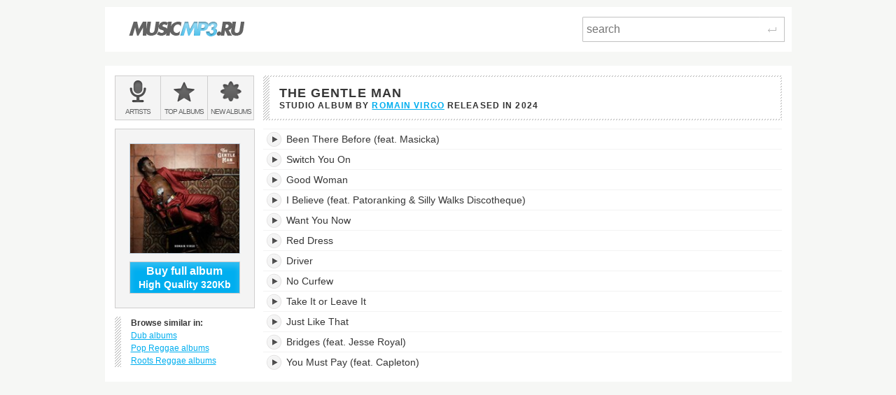

--- FILE ---
content_type: text/html; charset=utf-8
request_url: https://musicmp3.ru/artist_romain-virgo__album_the-gentle-man.html
body_size: 2960
content:
<!DOCTYPE html PUBLIC "-//W3C//DTD XHTML 1.0 Transitional//EN" "http://www.w3.org/TR/xhtml1/DTD/xhtml1-transitional.dtd"><html lang="en" xmlns="http://www.w3.org/1999/xhtml"><head><title>Listen to The Gentle Man - Romain Virgo - online music streaming</title><meta content="The Gentle Man is a Studio Album by Romain Virgo released in 2024. Listen now for free!" name="description"/><meta content="OWGOSW_Q1cmZU8keJEHIKUo8A9mNcu7KES2XbUG8rwY" name="google-site-verification"/><meta content="Romain Virgo - The Gentle Man" property="og:title"/><meta content="12 MP3 tracks 320kbps. Download album for just $1.80" property="og:description"/><meta content="https://files.musicmp3.ru/scovers/als152717.jpg" property="og:image"/><meta content="Romain Virgo - The Gentle Man" itemprop="name"/><meta content="12 MP3 tracks 320kbps. Download album for just $1.80" itemprop="description"/><meta itemprop="image" src="https://files.musicmp3.ru/scovers/als152717.jpg"/><meta content="IE=edge,chrome=1" http-equiv="X-UA-Compatible"/><meta content="width=device-width" name="viewport"/><link href="/css/normalize.css" rel="stylesheet"/><link href="/css/style.css?12" rel="stylesheet"/><link href="/css/helper.css" rel="stylesheet"/><link href="/css/print.css" rel="stylesheet"/></head><body><script type="text/javascript">var _gaq = _gaq || []; _gaq.push(['t2._setAccount', 'UA-298372-1']); _gaq.push(['t2._setDomainName', 'none']); _gaq.push(['t2._setAllowLinker', 'true']);_gaq.push(['t2._setCustomVar', 1, 'visitor-type', 'guest', 2]);_gaq.push(['t2._trackPageview']); (function() { var ga = document.createElement('script'); ga.type = 'text/javascript'; ga.async = true; ga.src = ('https:' == document.location.protocol ? 'https://ssl' : 'http://www') + '.google-analytics.com/ga.js'; var s = document.getElementsByTagName('script')[0]; s.parentNode.insertBefore(ga, s); })();</script><div class="wrap"><div class="header  header--main  clearfix"><a class="logo_wrap" href="/"><img alt="" class="logo_wrap__img" src="/i/logo.png"/></a><div class="search_form_wrap  clearfix"><form action="/search.html" class="search_form  clearfix" method="get"><input class="search_form__input js_search_field" name="text" placeholder="search" required="required" type="search"/><button class="search_form__submit  icon_wrap" type="submit"><span class="icon_enter"> </span><span class="visuallyhidden">Search</span></button></form></div></div><div class="main" itemscope="itemscope" itemtype="http://www.schema.org/MusicAlbum"><div class="row  clearfix"><div class="side_cell"><div class="visuallyhidden">Main menu:</div><ul class="menu_main  unstyled  clearfix"><li class="menu_main__item"><a class="menu_main__link" href="/artists.html"><span class="menu_main__icon  menu_main__icon--artists"> </span><span class="menu_main__text"><span class="visuallyhidden"> </span><span class="visuallyhidden">Bands &amp; </span>Artists</span></a></li><li class="menu_main__item"><a class="menu_main__link" href="/genres.html"><span class="menu_main__icon menu_main__icon--top_albums"> </span><span class="menu_main__text">Top <span class="visuallyhidden"> </span>albums</span></a></li><li class="menu_main__item"><a class="menu_main__link" href="/new_albums.html"><span class="menu_main__icon  menu_main__icon--new_albums"> </span><span class="menu_main__text">New <span class="visuallyhidden"> </span>albums</span></a></li></ul></div><div class="main_cell"><div class="page_title  page_title--two-lined"><h1 class="page_title__h1" itemprop="name">The Gentle Man </h1><span class="page_title__additional">Studio Album by <span itemprop="byArtist" itemscope="itemscope" itemtype="http://www.schema.org/MusicGroup"><a class="mark" href="/artist_romain-virgo.html" itemprop="url"><span itemprop="name">Romain Virgo</span></a> </span>released in <span itemprop="dateCreated">2024</span></span></div></div></div><div class="row  clearfix"><div class="side_cell"><div class="sidebar  clearfix"><div class="art_wrap"><img alt="Romain Virgo, The Gentle Man" class="art_wrap__img" itemprop="image" src="https://files.musicmp3.ru/mcovers/alm152717.jpg"/><button class="       btn_buy       btn_buy--white_text       btn_buy--blue_bg       js_buy_on_goldenmp3      " data-href="http://www.goldenmp3.ru/romain-virgo/the-gentle-man" itemprop="offers" onclick="_gaq.push(['t2._trackPageview', '/album-jump'])"><div class="btn_buy__main_text">Buy full album</div>High Quality 320Kb</button></div><dl class="unstyled  marked_left  similar"><dt class="similar__title">Browse similar in:</dt><dd class="unstyled  similar__item"><a class="similar__link  mark" href="/genres/world/caribbean.html"> Dub albums</a></dd><dd class="unstyled  similar__item"><a class="similar__link  mark" href="/genres/world/caribbean.html"> Pop Reggae albums</a></dd><dd class="unstyled  similar__item"><a class="similar__link  mark" href="/genres/world/caribbean.html"> Roots Reggae albums</a></dd></dl></div></div><div class="content  main_cell"><div class="page_section"><table class="tracklist js_album" data-url="https://listen.musicmp3.ru"><caption class="visuallyhidden">The Gentle Man's tracklist:</caption><tbody><tr class="song" id="track1" itemprop="tracks" itemscope="itemscope" itemtype="http://schema.org/MusicRecording"><td class="song__play_button"><a class="player__play_btn js_play_btn" href="#" rel="3972f11a06b2a0b0" title="Play track"/></td><td class="song__name"><div class="title_td_wrap"><meta content="https://musicmp3.ru/artist_romain-virgo-masicka__album_the-gentle-man.html#1" itemprop="url"/><meta content="PT00H03M17S" itemprop="duration"/><meta content="The Gentle Man" itemprop="inAlbum"/><meta content="Romain Virgo, Masicka" itemprop="byArtist"/><span itemprop="name">Been There Before (feat. Masicka)</span><div class="jp-seek-bar" data-time="197"><div class="jp-play-bar"></div></div></div></td><td class="song__quality hidden-mobile hidden-tablet"><div class="song__quality_clip"><div class="song__quality_content">Low Quality <strong>128Kb</strong>  Low Quality <strong>128Kb</strong> </div></div></td><td class="song__service song__service--golden_link hidden-mobile hidden-tablet"><a class="song__service_link song__service_link--golden_link js_buy_on_goldenmp3" data-href="http://www.goldenmp3.ru/romain-virgo/the-gentle-man" href="#" itemprop="offers" onclick="_gaq.push(['t2._trackPageview', '/track-jump'])">Buy HQ 320Kb 0.1$</a></td></tr><tr class="song" id="track2" itemprop="tracks" itemscope="itemscope" itemtype="http://schema.org/MusicRecording"><td class="song__play_button"><a class="player__play_btn js_play_btn" href="#" rel="34fe2ae82d19f64d" title="Play track"/></td><td class="song__name"><div class="title_td_wrap"><meta content="https://musicmp3.ru/artist_romain-virgo__album_the-gentle-man.html#2" itemprop="url"/><meta content="PT00H03M02S" itemprop="duration"/><meta content="The Gentle Man" itemprop="inAlbum"/><meta content="Romain Virgo" itemprop="byArtist"/><span itemprop="name">Switch You On</span><div class="jp-seek-bar" data-time="182"><div class="jp-play-bar"></div></div></div></td><td class="song__quality hidden-mobile hidden-tablet"><div class="song__quality_clip"><div class="song__quality_content">Low Quality <strong>128Kb</strong>  Low Quality <strong>128Kb</strong> </div></div></td><td class="song__service song__service--golden_link hidden-mobile hidden-tablet"><a class="song__service_link song__service_link--golden_link js_buy_on_goldenmp3" data-href="http://www.goldenmp3.ru/romain-virgo/the-gentle-man" href="#" itemprop="offers" onclick="_gaq.push(['t2._trackPageview', '/track-jump'])">Buy HQ 320Kb 0.1$</a></td></tr><tr class="song" id="track3" itemprop="tracks" itemscope="itemscope" itemtype="http://schema.org/MusicRecording"><td class="song__play_button"><a class="player__play_btn js_play_btn" href="#" rel="78c0158d188f0da6" title="Play track"/></td><td class="song__name"><div class="title_td_wrap"><meta content="https://musicmp3.ru/artist_romain-virgo__album_the-gentle-man.html#3" itemprop="url"/><meta content="PT00H02M39S" itemprop="duration"/><meta content="The Gentle Man" itemprop="inAlbum"/><meta content="Romain Virgo" itemprop="byArtist"/><span itemprop="name">Good Woman</span><div class="jp-seek-bar" data-time="159"><div class="jp-play-bar"></div></div></div></td><td class="song__quality hidden-mobile hidden-tablet"><div class="song__quality_clip"><div class="song__quality_content">Low Quality <strong>128Kb</strong>  Low Quality <strong>128Kb</strong> </div></div></td><td class="song__service song__service--golden_link hidden-mobile hidden-tablet"><a class="song__service_link song__service_link--golden_link js_buy_on_goldenmp3" data-href="http://www.goldenmp3.ru/romain-virgo/the-gentle-man" href="#" itemprop="offers" onclick="_gaq.push(['t2._trackPageview', '/track-jump'])">Buy HQ 320Kb 0.1$</a></td></tr><tr class="song" id="track4" itemprop="tracks" itemscope="itemscope" itemtype="http://schema.org/MusicRecording"><td class="song__play_button"><a class="player__play_btn js_play_btn" href="#" rel="2867b92f3c420e70" title="Play track"/></td><td class="song__name"><div class="title_td_wrap"><meta content="https://musicmp3.ru/artist_romain-virgo-patoranking-and-silly-walks-discotheque__album_the-gentle-man.html#4" itemprop="url"/><meta content="PT00H03M03S" itemprop="duration"/><meta content="The Gentle Man" itemprop="inAlbum"/><meta content="Romain Virgo, Patoranking &amp; Silly Walks Discotheque" itemprop="byArtist"/><span itemprop="name">I Believe (feat. Patoranking &amp; Silly Walks Discotheque)</span><div class="jp-seek-bar" data-time="183"><div class="jp-play-bar"></div></div></div></td><td class="song__quality hidden-mobile hidden-tablet"><div class="song__quality_clip"><div class="song__quality_content">Low Quality <strong>128Kb</strong>  Low Quality <strong>128Kb</strong> </div></div></td><td class="song__service song__service--golden_link hidden-mobile hidden-tablet"><a class="song__service_link song__service_link--golden_link js_buy_on_goldenmp3" data-href="http://www.goldenmp3.ru/romain-virgo/the-gentle-man" href="#" itemprop="offers" onclick="_gaq.push(['t2._trackPageview', '/track-jump'])">Buy HQ 320Kb 0.1$</a></td></tr><tr class="song" id="track5" itemprop="tracks" itemscope="itemscope" itemtype="http://schema.org/MusicRecording"><td class="song__play_button"><a class="player__play_btn js_play_btn" href="#" rel="3a25c22676339a97" title="Play track"/></td><td class="song__name"><div class="title_td_wrap"><meta content="https://musicmp3.ru/artist_romain-virgo__album_the-gentle-man.html#5" itemprop="url"/><meta content="PT00H03M26S" itemprop="duration"/><meta content="The Gentle Man" itemprop="inAlbum"/><meta content="Romain Virgo" itemprop="byArtist"/><span itemprop="name">Want You Now</span><div class="jp-seek-bar" data-time="206"><div class="jp-play-bar"></div></div></div></td><td class="song__quality hidden-mobile hidden-tablet"><div class="song__quality_clip"><div class="song__quality_content">Low Quality <strong>128Kb</strong>  Low Quality <strong>128Kb</strong> </div></div></td><td class="song__service song__service--golden_link hidden-mobile hidden-tablet"><a class="song__service_link song__service_link--golden_link js_buy_on_goldenmp3" data-href="http://www.goldenmp3.ru/romain-virgo/the-gentle-man" href="#" itemprop="offers" onclick="_gaq.push(['t2._trackPageview', '/track-jump'])">Buy HQ 320Kb 0.1$</a></td></tr><tr class="song" id="track6" itemprop="tracks" itemscope="itemscope" itemtype="http://schema.org/MusicRecording"><td class="song__play_button"><a class="player__play_btn js_play_btn" href="#" rel="3f77a3210deadd2d" title="Play track"/></td><td class="song__name"><div class="title_td_wrap"><meta content="https://musicmp3.ru/artist_romain-virgo__album_the-gentle-man.html#6" itemprop="url"/><meta content="PT00H03M11S" itemprop="duration"/><meta content="The Gentle Man" itemprop="inAlbum"/><meta content="Romain Virgo" itemprop="byArtist"/><span itemprop="name">Red Dress</span><div class="jp-seek-bar" data-time="191"><div class="jp-play-bar"></div></div></div></td><td class="song__quality hidden-mobile hidden-tablet"><div class="song__quality_clip"><div class="song__quality_content">Low Quality <strong>128Kb</strong>  Low Quality <strong>128Kb</strong> </div></div></td><td class="song__service song__service--golden_link hidden-mobile hidden-tablet"><a class="song__service_link song__service_link--golden_link js_buy_on_goldenmp3" data-href="http://www.goldenmp3.ru/romain-virgo/the-gentle-man" href="#" itemprop="offers" onclick="_gaq.push(['t2._trackPageview', '/track-jump'])">Buy HQ 320Kb 0.1$</a></td></tr><tr class="song" id="track7" itemprop="tracks" itemscope="itemscope" itemtype="http://schema.org/MusicRecording"><td class="song__play_button"><a class="player__play_btn js_play_btn" href="#" rel="7886087b5b2cce21" title="Play track"/></td><td class="song__name"><div class="title_td_wrap"><meta content="https://musicmp3.ru/artist_romain-virgo__album_the-gentle-man.html#7" itemprop="url"/><meta content="PT00H03M07S" itemprop="duration"/><meta content="The Gentle Man" itemprop="inAlbum"/><meta content="Romain Virgo" itemprop="byArtist"/><span itemprop="name">Driver</span><div class="jp-seek-bar" data-time="187"><div class="jp-play-bar"></div></div></div></td><td class="song__quality hidden-mobile hidden-tablet"><div class="song__quality_clip"><div class="song__quality_content">Low Quality <strong>128Kb</strong>  Low Quality <strong>128Kb</strong> </div></div></td><td class="song__service song__service--golden_link hidden-mobile hidden-tablet"><a class="song__service_link song__service_link--golden_link js_buy_on_goldenmp3" data-href="http://www.goldenmp3.ru/romain-virgo/the-gentle-man" href="#" itemprop="offers" onclick="_gaq.push(['t2._trackPageview', '/track-jump'])">Buy HQ 320Kb 0.1$</a></td></tr><tr class="song" id="track8" itemprop="tracks" itemscope="itemscope" itemtype="http://schema.org/MusicRecording"><td class="song__play_button"><a class="player__play_btn js_play_btn" href="#" rel="1901bb545263b534" title="Play track"/></td><td class="song__name"><div class="title_td_wrap"><meta content="https://musicmp3.ru/artist_romain-virgo__album_the-gentle-man.html#8" itemprop="url"/><meta content="PT00H03M17S" itemprop="duration"/><meta content="The Gentle Man" itemprop="inAlbum"/><meta content="Romain Virgo" itemprop="byArtist"/><span itemprop="name">No Curfew</span><div class="jp-seek-bar" data-time="197"><div class="jp-play-bar"></div></div></div></td><td class="song__quality hidden-mobile hidden-tablet"><div class="song__quality_clip"><div class="song__quality_content">Low Quality <strong>128Kb</strong>  Low Quality <strong>128Kb</strong> </div></div></td><td class="song__service song__service--golden_link hidden-mobile hidden-tablet"><a class="song__service_link song__service_link--golden_link js_buy_on_goldenmp3" data-href="http://www.goldenmp3.ru/romain-virgo/the-gentle-man" href="#" itemprop="offers" onclick="_gaq.push(['t2._trackPageview', '/track-jump'])">Buy HQ 320Kb 0.1$</a></td></tr><tr class="song" id="track9" itemprop="tracks" itemscope="itemscope" itemtype="http://schema.org/MusicRecording"><td class="song__play_button"><a class="player__play_btn js_play_btn" href="#" rel="6481c4d20e64d32e" title="Play track"/></td><td class="song__name"><div class="title_td_wrap"><meta content="https://musicmp3.ru/artist_romain-virgo__album_the-gentle-man.html#9" itemprop="url"/><meta content="PT00H03M15S" itemprop="duration"/><meta content="The Gentle Man" itemprop="inAlbum"/><meta content="Romain Virgo" itemprop="byArtist"/><span itemprop="name">Take It or Leave It</span><div class="jp-seek-bar" data-time="195"><div class="jp-play-bar"></div></div></div></td><td class="song__quality hidden-mobile hidden-tablet"><div class="song__quality_clip"><div class="song__quality_content">Low Quality <strong>128Kb</strong>  Low Quality <strong>128Kb</strong> </div></div></td><td class="song__service song__service--golden_link hidden-mobile hidden-tablet"><a class="song__service_link song__service_link--golden_link js_buy_on_goldenmp3" data-href="http://www.goldenmp3.ru/romain-virgo/the-gentle-man" href="#" itemprop="offers" onclick="_gaq.push(['t2._trackPageview', '/track-jump'])">Buy HQ 320Kb 0.1$</a></td></tr><tr class="song" id="track10" itemprop="tracks" itemscope="itemscope" itemtype="http://schema.org/MusicRecording"><td class="song__play_button"><a class="player__play_btn js_play_btn" href="#" rel="3fc07d8317167d4d" title="Play track"/></td><td class="song__name"><div class="title_td_wrap"><meta content="https://musicmp3.ru/artist_romain-virgo__album_the-gentle-man.html#10" itemprop="url"/><meta content="PT00H03M39S" itemprop="duration"/><meta content="The Gentle Man" itemprop="inAlbum"/><meta content="Romain Virgo" itemprop="byArtist"/><span itemprop="name">Just Like That</span><div class="jp-seek-bar" data-time="219"><div class="jp-play-bar"></div></div></div></td><td class="song__quality hidden-mobile hidden-tablet"><div class="song__quality_clip"><div class="song__quality_content">Low Quality <strong>128Kb</strong>  Low Quality <strong>128Kb</strong> </div></div></td><td class="song__service song__service--golden_link hidden-mobile hidden-tablet"><a class="song__service_link song__service_link--golden_link js_buy_on_goldenmp3" data-href="http://www.goldenmp3.ru/romain-virgo/the-gentle-man" href="#" itemprop="offers" onclick="_gaq.push(['t2._trackPageview', '/track-jump'])">Buy HQ 320Kb 0.1$</a></td></tr><tr class="song" id="track11" itemprop="tracks" itemscope="itemscope" itemtype="http://schema.org/MusicRecording"><td class="song__play_button"><a class="player__play_btn js_play_btn" href="#" rel="6afe73ef354bfcaf" title="Play track"/></td><td class="song__name"><div class="title_td_wrap"><meta content="https://musicmp3.ru/artist_romain-virgo-jesse-royal__album_the-gentle-man.html#11" itemprop="url"/><meta content="PT00H04M04S" itemprop="duration"/><meta content="The Gentle Man" itemprop="inAlbum"/><meta content="Romain Virgo, Jesse Royal" itemprop="byArtist"/><span itemprop="name">Bridges (feat. Jesse Royal)</span><div class="jp-seek-bar" data-time="244"><div class="jp-play-bar"></div></div></div></td><td class="song__quality hidden-mobile hidden-tablet"><div class="song__quality_clip"><div class="song__quality_content">Low Quality <strong>128Kb</strong>  Low Quality <strong>128Kb</strong> </div></div></td><td class="song__service song__service--golden_link hidden-mobile hidden-tablet"><a class="song__service_link song__service_link--golden_link js_buy_on_goldenmp3" data-href="http://www.goldenmp3.ru/romain-virgo/the-gentle-man" href="#" itemprop="offers" onclick="_gaq.push(['t2._trackPageview', '/track-jump'])">Buy HQ 320Kb 0.1$</a></td></tr><tr class="song" id="track12" itemprop="tracks" itemscope="itemscope" itemtype="http://schema.org/MusicRecording"><td class="song__play_button"><a class="player__play_btn js_play_btn" href="#" rel="12aa15a005c9476f" title="Play track"/></td><td class="song__name"><div class="title_td_wrap"><meta content="https://musicmp3.ru/artist_romain-virgo-capleton__album_the-gentle-man.html#12" itemprop="url"/><meta content="PT00H03M39S" itemprop="duration"/><meta content="The Gentle Man" itemprop="inAlbum"/><meta content="Romain Virgo, Capleton" itemprop="byArtist"/><span itemprop="name">You Must Pay (feat. Capleton)</span><div class="jp-seek-bar" data-time="219"><div class="jp-play-bar"></div></div></div></td><td class="song__quality hidden-mobile hidden-tablet"><div class="song__quality_clip"><div class="song__quality_content">Low Quality <strong>128Kb</strong>  Low Quality <strong>128Kb</strong> </div></div></td><td class="song__service song__service--golden_link hidden-mobile hidden-tablet"><a class="song__service_link song__service_link--golden_link js_buy_on_goldenmp3" data-href="http://www.goldenmp3.ru/romain-virgo/the-gentle-man" href="#" itemprop="offers" onclick="_gaq.push(['t2._trackPageview', '/track-jump'])">Buy HQ 320Kb 0.1$</a></td></tr></tbody></table></div></div><div id="widget_box"></div><div id="jPlayer"> </div></div></div></div><script src="https://code.jquery.com/jquery-1.10.1.js"></script><link href="https://code.jquery.com/ui/1.10.0/themes/base/jquery-ui.css" media="all" rel="stylesheet"/><script src="https://code.jquery.com/ui/1.10.0/jquery-ui.js"></script><script player="true" src="/js/plugins/jquery.jplayer/jquery.jplayer.min.js?2.9" type="text/javascript"></script><script src="/js/scripts.js?27" type="text/javascript"></script></body></html><!-- 10 ms -->